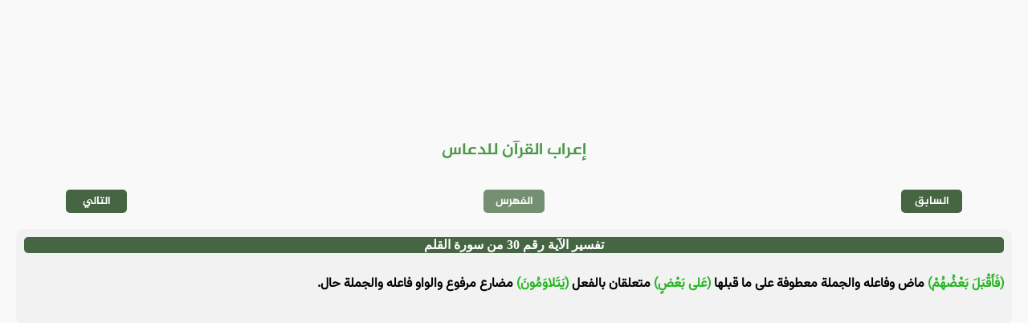

--- FILE ---
content_type: text/html
request_url: https://e-quran.com/pages/tafseer/eerab/68/30.html
body_size: 959
content:
<!DOCTYPE html>
<html lang="ar" id="e_quran">

<head>
    <meta charset="UTF-8">
    <meta http-equiv="X-UA-Compatible" content="IE=edge">
    <meta name="viewport" content="width=device-width, initial-scale=1.0">
    <meta name='robots' content='index, follow, max-image-preview:large, max-snippet:-1, max-video-preview:-1'>
    <meta property="og:locale" content="ar_AR">
    <meta property="og:type" content="article"> <!-- content="article" قم بتغييرها الى للمقالات -->
    <meta property="og:title" content="تفسير الآية رقم 30 من سورة القلم - إعراب القرآن للدعاس - المصحف الإلكتروني"> <!-- عنوان الصفحه -->
    <meta property="og:site_name" content="المصحف الإلكتروني"> <!-- إسم الموقع -->
    <meta property="og:image" content="/files/image/preview.png" /> <!-- صورة المعاينة للصفحة -->
    <meta property="og:description" content="(فَأَقْبَلَ بَعْضُهُمْ) ماض وفاعله والجملة معطوفة على ما قبلها (عَلى بَعْضٍ) متعلقان بالفعل (يَتَلاوَمُونَ) مضارع مرفوع والواو فاعله والجملة حال." /> <!-- وصف الصفحة -->
    <meta name="description" content="(فَأَقْبَلَ بَعْضُهُمْ) ماض وفاعله والجملة معطوفة على ما قبلها (عَلى بَعْضٍ) متعلقان بالفعل (يَتَلاوَمُونَ) مضارع مرفوع والواو فاعله والجملة حال." /> <!-- 2 وصف الصفحة -->
    <title>تفسير الآية رقم 30 من سورة القلم - إعراب القرآن للدعاس - المصحف الإلكتروني</title> <!-- إسم الموقع -->
    <link rel="stylesheet" href="/css/header.css"> <!-- ملف الإستايل لـ الهيدر -->
    <link rel="stylesheet" href="/css/footer.css"> <!-- ملف الإستايل لـ الفوتر -->
    <link rel="stylesheet" href="/css/font.css"> <!-- ملف إستايل | الخطوط  -->
    <link rel="stylesheet" href="/css/var.css" id="var"> <!-- ملف متغيرات الـ الإستايل -->
    <link rel="stylesheet" href="/css/main.css"> <!-- ملف الإستايل الأساسي -->
    <link rel="icon" href="/icon/e-quran-black.png" type="image/png"> <!-- ايقونة المتصفح -->
    <link rel="stylesheet" href="/css/tafseer.css">
</head>

<body>

    <header id="header">
        <!-- الهيدر مربوط بالجافاسكربت -->
    </header>


    <div id="content">

        <!-- ================ ضع هنا محتوى الصفحة =============== -->

        <h2 class="tafseer_title_name">
            إعراب القرآن للدعاس
        </h2>

        <ul class="tafseer_ayat_n_p">
            <li>
                <!-- تفسير الآية السابقة -->
                <a href="/pages/tafseer/eerab/68/29.html">السابق</a>
            </li>

            <li class="tafseer_ayat_n_p_center">
                <!-- فهرس آيات السورة -->
                <a href="/pages/tafseer/eerab/68/index.html">الفهرس</a>
            </li>
            
            <li>
                <!-- تفسر الآية التالية -->
                <a href="/pages/tafseer/eerab/68/31.html">التالي</a>
            </li>
        </ul>

        <!-- تفسير الآية ؟ -->
        
        <div class="tafseer_ayat">
            <div>
                <h3>
                    تفسير الآية رقم 30 من سورة القلم
                </h3>

                <p>
                    <span style="color: #24b522;">(فَأَقْبَلَ بَعْضُهُمْ)</span> ماض وفاعله والجملة معطوفة على ما قبلها <span style="color: #24b522;">(عَلى بَعْضٍ)</span> متعلقان بالفعل <span style="color: #24b522;">(يَتَلاوَمُونَ)</span> مضارع مرفوع والواو فاعله والجملة حال. 
                </p>
            </div>
        </div>

        <!-- ================ ضع هنا محتوى الصفحة =============== -->

    </div>


    <footer id="footer">
        <!-- الفوتر مربوط بالجافاسكربت -->
    </footer>

</body>

<script type="module" src="/js/main.js"></script> <!-- ملف الجافاسكربت الرئيسي -->

</html>